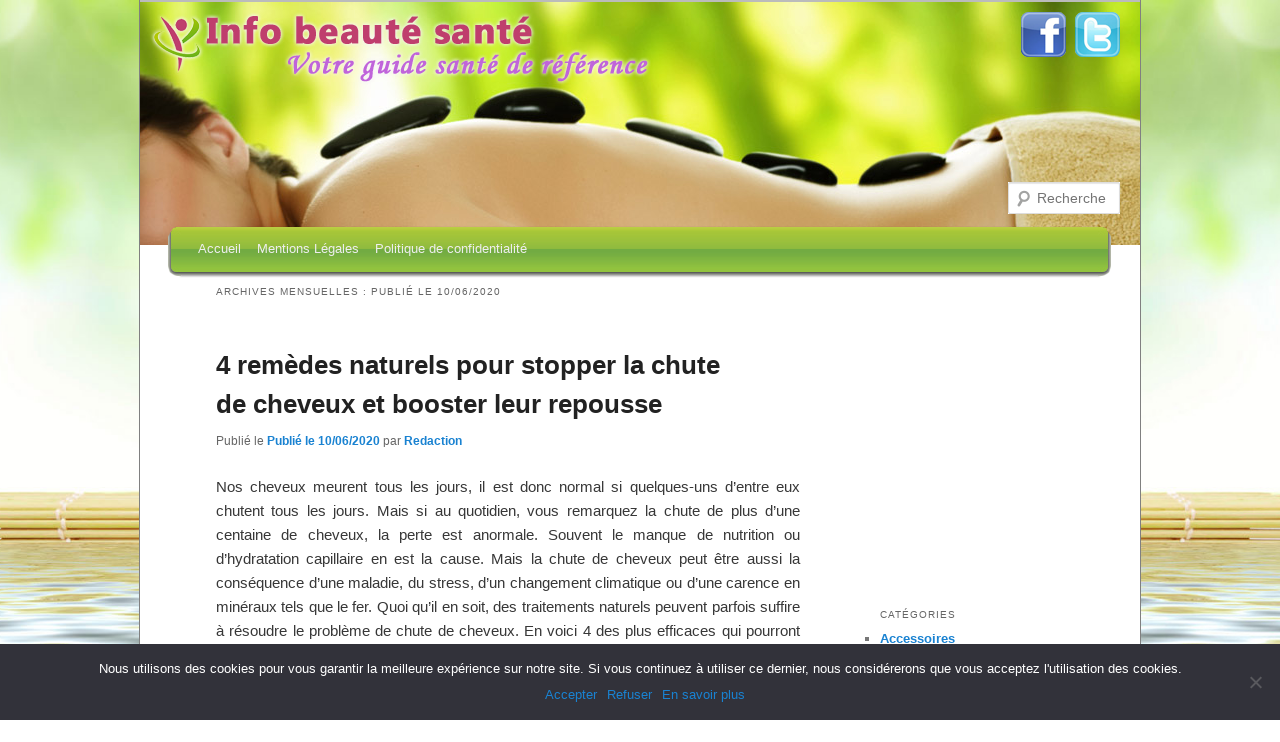

--- FILE ---
content_type: text/html; charset=UTF-8
request_url: https://www.info-beaute-sante.com/2020/06/
body_size: 9971
content:
<!DOCTYPE html>
<!--[if IE 6]>
<html id="ie6" lang="fr-FR"
	prefix="og: https://ogp.me/ns#" >
<![endif]-->
<!--[if IE 7]>
<html id="ie7" lang="fr-FR"
	prefix="og: https://ogp.me/ns#" >
<![endif]-->
<!--[if IE 8]>
<html id="ie8" lang="fr-FR"
	prefix="og: https://ogp.me/ns#" >
<![endif]-->
<!--[if !(IE 6) | !(IE 7) | !(IE 8)  ]><!-->
<html lang="fr-FR"
	prefix="og: https://ogp.me/ns#" >
<!--<![endif]-->

<head>
<meta charset="UTF-8" />
<meta name="viewport" content="width=device-width" />

<link rel="profile" href="https://gmpg.org/xfn/11" />
<link rel="stylesheet" type="text/css" media="all" href="https://www.info-beaute-sante.com/wp-content/themes/IBS/style.css" />
<link rel="pingback" href="https://www.info-beaute-sante.com/xmlrpc.php" />
<!--[if lt IE 9]>
<script src="https://www.info-beaute-sante.com/wp-content/themes/twentyeleven/js/html5.js" type="text/javascript"></script>
<![endif]-->

		<!-- All in One SEO 4.1.6.2 -->
		<title>Publié le 10/06/2020</title>
		<meta name="robots" content="noindex, max-snippet:-1, max-image-preview:large, max-video-preview:-1" />
		<link rel="canonical" href="https://www.info-beaute-sante.com/2020/06/" />
		<meta name="google" content="nositelinkssearchbox" />
		<script type="application/ld+json" class="aioseo-schema">
			{"@context":"https:\/\/schema.org","@graph":[{"@type":"WebSite","@id":"https:\/\/www.info-beaute-sante.com\/#website","url":"https:\/\/www.info-beaute-sante.com\/","name":"Info Beaut\u00e9 Sant\u00e9","description":"Votre guide sant\u00e9 de r\u00e9f\u00e9rence","inLanguage":"fr-FR","publisher":{"@id":"https:\/\/www.info-beaute-sante.com\/#organization"}},{"@type":"Organization","@id":"https:\/\/www.info-beaute-sante.com\/#organization","name":"Info Beaut\u00e9 Sant\u00e9","url":"https:\/\/www.info-beaute-sante.com\/"},{"@type":"BreadcrumbList","@id":"https:\/\/www.info-beaute-sante.com\/2020\/06\/#breadcrumblist","itemListElement":[{"@type":"ListItem","@id":"https:\/\/www.info-beaute-sante.com\/#listItem","position":1,"item":{"@type":"WebPage","@id":"https:\/\/www.info-beaute-sante.com\/","name":"Accueil","description":"Votre guide sant\u00e9 de r\u00e9f\u00e9rence","url":"https:\/\/www.info-beaute-sante.com\/"},"nextItem":"https:\/\/www.info-beaute-sante.com\/2020\/#listItem"},{"@type":"ListItem","@id":"https:\/\/www.info-beaute-sante.com\/2020\/#listItem","position":2,"item":{"@type":"WebPage","@id":"https:\/\/www.info-beaute-sante.com\/2020\/","name":"Publi\u00e9 le 10\/06\/2020","url":"https:\/\/www.info-beaute-sante.com\/2020\/"},"nextItem":"https:\/\/www.info-beaute-sante.com\/2020\/06\/#listItem","previousItem":"https:\/\/www.info-beaute-sante.com\/#listItem"},{"@type":"ListItem","@id":"https:\/\/www.info-beaute-sante.com\/2020\/06\/#listItem","position":3,"item":{"@type":"WebPage","@id":"https:\/\/www.info-beaute-sante.com\/2020\/06\/","name":"Publi\u00e9 le 10\/06\/2020","url":"https:\/\/www.info-beaute-sante.com\/2020\/06\/"},"previousItem":"https:\/\/www.info-beaute-sante.com\/2020\/#listItem"}]},{"@type":"CollectionPage","@id":"https:\/\/www.info-beaute-sante.com\/2020\/06\/#collectionpage","url":"https:\/\/www.info-beaute-sante.com\/2020\/06\/","name":"Publi\u00e9 le 10\/06\/2020","inLanguage":"fr-FR","isPartOf":{"@id":"https:\/\/www.info-beaute-sante.com\/#website"},"breadcrumb":{"@id":"https:\/\/www.info-beaute-sante.com\/2020\/06\/#breadcrumblist"}}]}
		</script>
		<!-- All in One SEO -->

<link rel='dns-prefetch' href='//static.addtoany.com' />
<link rel='dns-prefetch' href='//s.w.org' />
<link rel="alternate" type="application/rss+xml" title="Info Beauté Santé &raquo; Flux" href="https://www.info-beaute-sante.com/feed/" />
<link rel="alternate" type="application/rss+xml" title="Info Beauté Santé &raquo; Flux des commentaires" href="https://www.info-beaute-sante.com/comments/feed/" />
<style id='wp-block-library-theme-inline-css' type='text/css'>
#start-resizable-editor-section{display:none}.wp-block-audio figcaption{color:#555;font-size:13px;text-align:center}.is-dark-theme .wp-block-audio figcaption{color:hsla(0,0%,100%,.65)}.wp-block-code{font-family:Menlo,Consolas,monaco,monospace;color:#1e1e1e;padding:.8em 1em;border:1px solid #ddd;border-radius:4px}.wp-block-embed figcaption{color:#555;font-size:13px;text-align:center}.is-dark-theme .wp-block-embed figcaption{color:hsla(0,0%,100%,.65)}.blocks-gallery-caption{color:#555;font-size:13px;text-align:center}.is-dark-theme .blocks-gallery-caption{color:hsla(0,0%,100%,.65)}.wp-block-image figcaption{color:#555;font-size:13px;text-align:center}.is-dark-theme .wp-block-image figcaption{color:hsla(0,0%,100%,.65)}.wp-block-pullquote{border-top:4px solid;border-bottom:4px solid;margin-bottom:1.75em;color:currentColor}.wp-block-pullquote__citation,.wp-block-pullquote cite,.wp-block-pullquote footer{color:currentColor;text-transform:uppercase;font-size:.8125em;font-style:normal}.wp-block-quote{border-left:.25em solid;margin:0 0 1.75em;padding-left:1em}.wp-block-quote cite,.wp-block-quote footer{color:currentColor;font-size:.8125em;position:relative;font-style:normal}.wp-block-quote.has-text-align-right{border-left:none;border-right:.25em solid;padding-left:0;padding-right:1em}.wp-block-quote.has-text-align-center{border:none;padding-left:0}.wp-block-quote.is-large,.wp-block-quote.is-style-large{border:none}.wp-block-search .wp-block-search__label{font-weight:700}.wp-block-group.has-background{padding:1.25em 2.375em;margin-top:0;margin-bottom:0}.wp-block-separator{border:none;border-bottom:2px solid;margin-left:auto;margin-right:auto;opacity:.4}.wp-block-separator:not(.is-style-wide):not(.is-style-dots){width:100px}.wp-block-separator.has-background:not(.is-style-dots){border-bottom:none;height:1px}.wp-block-separator.has-background:not(.is-style-wide):not(.is-style-dots){height:2px}.wp-block-table thead{border-bottom:3px solid}.wp-block-table tfoot{border-top:3px solid}.wp-block-table td,.wp-block-table th{padding:.5em;border:1px solid;word-break:normal}.wp-block-table figcaption{color:#555;font-size:13px;text-align:center}.is-dark-theme .wp-block-table figcaption{color:hsla(0,0%,100%,.65)}.wp-block-video figcaption{color:#555;font-size:13px;text-align:center}.is-dark-theme .wp-block-video figcaption{color:hsla(0,0%,100%,.65)}.wp-block-template-part.has-background{padding:1.25em 2.375em;margin-top:0;margin-bottom:0}#end-resizable-editor-section{display:none}
</style>
<link rel='stylesheet' id='wpo_min-header-0-css'  href='https://www.info-beaute-sante.com/wp-content/cache/wpo-minify/1642415057/assets/wpo-minify-header-e67e25cd.min.css' type='text/css' media='all' />
<script type='text/javascript' id='addtoany-core-js-before'>
window.a2a_config=window.a2a_config||{};a2a_config.callbacks=[];a2a_config.overlays=[];a2a_config.templates={};a2a_localize = {
	Share: "Partager",
	Save: "Enregistrer",
	Subscribe: "S'abonner",
	Email: "E-mail",
	Bookmark: "Signet",
	ShowAll: "Montrer tout",
	ShowLess: "Montrer moins",
	FindServices: "Trouver des service(s)",
	FindAnyServiceToAddTo: "Trouver instantan&eacute;ment des services &agrave; ajouter &agrave;",
	PoweredBy: "Propuls&eacute; par",
	ShareViaEmail: "Partager par e-mail",
	SubscribeViaEmail: "S’abonner par e-mail",
	BookmarkInYourBrowser: "Ajouter un signet dans votre navigateur",
	BookmarkInstructions: "Appuyez sur Ctrl+D ou \u2318+D pour mettre cette page en signet",
	AddToYourFavorites: "Ajouter &agrave; vos favoris",
	SendFromWebOrProgram: "Envoyer depuis n’importe quelle adresse e-mail ou logiciel e-mail",
	EmailProgram: "Programme d’e-mail",
	More: "Plus&#8230;",
	ThanksForSharing: "Merci de partager !",
	ThanksForFollowing: "Merci de nous suivre !"
};
</script>
<script type='text/javascript' async src='https://static.addtoany.com/menu/page.js' id='addtoany-core-js'></script>
<script type='text/javascript' id='wpo_min-header-1-js-extra'>
/* <![CDATA[ */
var cnArgs = {"ajaxUrl":"https:\/\/www.info-beaute-sante.com\/wp-admin\/admin-ajax.php","nonce":"1d653ec2f0","hideEffect":"fade","position":"bottom","onScroll":"0","onScrollOffset":"100","onClick":"0","cookieName":"cookie_notice_accepted","cookieTime":"2592000","cookieTimeRejected":"2592000","cookiePath":"\/","cookieDomain":"","redirection":"0","cache":"1","refuse":"1","revokeCookies":"0","revokeCookiesOpt":"automatic","secure":"1"};
/* ]]> */
</script>
<script type='text/javascript' src='https://www.info-beaute-sante.com/wp-content/cache/wpo-minify/1642415057/assets/wpo-minify-header-02541ecc.min.js' id='wpo_min-header-1-js'></script>
<link rel="https://api.w.org/" href="https://www.info-beaute-sante.com/wp-json/" /><link rel="EditURI" type="application/rsd+xml" title="RSD" href="https://www.info-beaute-sante.com/xmlrpc.php?rsd" />
<link rel="wlwmanifest" type="application/wlwmanifest+xml" href="https://www.info-beaute-sante.com/wp-includes/wlwmanifest.xml" /> 

<link rel="shortcut icon" type="image/x-icon" href="https://www.info-beaute-sante.com/wp-content/themes/IBS/favicon.ico" />
<style type="text/css">.recentcomments a{display:inline !important;padding:0 !important;margin:0 !important;}</style><meta name="google-site-verification" content="LyuQ3FP7Pj3_5sqXBULXmagG71BOAwyzO-dpJur188o" />
<script type="text/javascript">

  var _gaq = _gaq || [];
  _gaq.push(['_setAccount', 'UA-30652746-1']);
  _gaq.push(['_trackPageview']);

  (function() {
    var ga = document.createElement('script'); ga.type = 'text/javascript'; ga.async = true;
    ga.src = ('https:' == document.location.protocol ? 'https://ssl' : 'http://www') + '.google-analytics.com/ga.js';
    var s = document.getElementsByTagName('script')[0]; s.parentNode.insertBefore(ga, s);
  })();

</script>

</head>

<body data-rsssl=1 class="archive date wp-embed-responsive two-column right-sidebar cookies-not-set">
<div id="page" class="hfeed">
	<header id="branding" role="banner">
		<div id="logo">
			<a href="https://www.info-beaute-sante.com/">
			<img src="https://www.info-beaute-sante.com/wp-content/themes/IBS/images/logo.png" style="width:502px; height:74px;" id="logo" alt="Logo du site Info Beauté Santé"/>
			</a>
		</div>
		<div id="socials">
			<a href="http://www.facebook.com/pages/Info-Beaut%C3%A9-Sant%C3%A9/316321955092160"><img id="facebook" style="width:45px; height:45px;" src="https://www.info-beaute-sante.com/wp-content/themes/IBS/images/facebook.png"/></a>
			<a href="https://twitter.com/#!/InfoBeauteSante"><img id="twitter" style="width:45px; height:45px;" src="https://www.info-beaute-sante.com/wp-content/themes/IBS/images/twitter.png"/></a>
		</div>
								<form method="get" id="searchform" action="https://www.info-beaute-sante.com/">
		<label for="s" class="assistive-text">Recherche</label>
		<input type="text" class="field" name="s" id="s" placeholder="Recherche" />
		<input type="submit" class="submit" name="submit" id="searchsubmit" value="Recherche" />
	</form>
						
			<div id="menu-side-left">&nbsp;</div>
			<nav id="access" role="navigation">
				<h3 class="assistive-text">Menu principal</h3>
								<div class="skip-link"><a class="assistive-text" href="#content" title="Aller au contenu principal">Aller au contenu principal</a></div>
				<div class="skip-link"><a class="assistive-text" href="#secondary" title="Aller au contenu secondaire">Aller au contenu secondaire</a></div>
								<div class="menu"><ul>
<li ><a href="https://www.info-beaute-sante.com/">Accueil</a></li><li class="page_item page-item-4927"><a href="https://www.info-beaute-sante.com/mentions-legales/">Mentions Légales</a></li>
<li class="page_item page-item-4929"><a href="https://www.info-beaute-sante.com/politique-de-confidentialite/">Politique de confidentialité</a></li>
</ul></div>
				
			</nav><!-- #access -->
			<div id="menu-side-right">&nbsp;</div>
	</header><!-- #branding -->


	<div id="main">
	
		
		<section id="primary">
			<div id="content" role="main">

										<header class="page-header">
					<h1 class="page-title">
													Archives mensuelles&nbsp;: <span>Publié le 10/06/2020</span>											</h1>
				</header>

				
								
					
	<article id="post-4738" class="post-4738 post type-post status-publish format-standard hentry category-general">
		<header class="entry-header">
						<h1 class="entry-title"><a href="https://www.info-beaute-sante.com/general/4-remedes-naturels-pour-stopper-la-chute-de-cheveux-et-booster-leur-repousse/" title="Permalien vers 4 remèdes naturels pour stopper la chute de cheveux et booster leur repousse" rel="bookmark">4 remèdes naturels pour stopper la chute de cheveux et booster leur repousse</a></h1>
			
						<div class="entry-meta">
				<span class="sep">Publié le </span><a href="https://www.info-beaute-sante.com/general/4-remedes-naturels-pour-stopper-la-chute-de-cheveux-et-booster-leur-repousse/" title="Publié le 10/06/2020" rel="bookmark"><time class="entry-date" datetime="Publié le 10/06/2020">Publié le 10/06/2020</time></a><span class="by-author"> <span class="sep"> par </span> <span class="author vcard"><a class="url fn n" href="https://www.info-beaute-sante.com/author/redaction/" title="Afficher tous les articles par Redaction" rel="author">Redaction</a></span></span>			</div><!-- .entry-meta -->
			
					</header><!-- .entry-header -->

				<div class="entry-content">
			<p style="text-align: justify;">Nos cheveux meurent tous les jours, il est donc normal si quelques-uns d&rsquo;entre eux chutent tous les jours. Mais si au quotidien, vous remarquez la chute de plus d’une centaine de cheveux, la perte est anormale. Souvent le manque de nutrition ou d’hydratation capillaire en est la cause. Mais la chute de cheveux peut être aussi la conséquence d’une maladie, du stress, d’un changement climatique ou d’une carence en minéraux tels que le fer. Quoi qu’il en soit, des traitements naturels peuvent parfois suffire à résoudre le problème de chute de cheveux. En voici 4 des plus efficaces qui pourront en même temps stimuler la repousse.</p>
<p style="text-align: justify;"><img loading="lazy" class="aligncenter size-full wp-image-4739" src="https://www.info-beaute-sante.com/wp-content/uploads/2020/06/long-hair-4910761_960_720.jpg" alt="" width="960" height="506" srcset="https://www.info-beaute-sante.com/wp-content/uploads/2020/06/long-hair-4910761_960_720.jpg 960w, https://www.info-beaute-sante.com/wp-content/uploads/2020/06/long-hair-4910761_960_720-300x158.jpg 300w, https://www.info-beaute-sante.com/wp-content/uploads/2020/06/long-hair-4910761_960_720-768x405.jpg 768w, https://www.info-beaute-sante.com/wp-content/uploads/2020/06/long-hair-4910761_960_720-500x264.jpg 500w" sizes="(max-width: 960px) 100vw, 960px" /></p>
<h2 style="text-align: justify;">Mangez sain et équilibré</h2>
<p style="text-align: justify;">Une chevelure de rêve commence dans l’assiette. Pour avoir de jolis cheveux en pleine santé, il est essentiel de les nourrir de l’intérieur. Pour ce faire, mangez sain et équilibré. Privilégiez les aliments riches en vitamines B (germe de blé, œufs, etc.), en zinc (fruits de mer, graines de citrouille, etc.), en fer (raisins, chocolat, etc.) et en protéines (fromages, lentilles, etc.).</p>
<p style="text-align: justify;">Pensez également aux aliments riches en acides gras insaturés comme les avocats, les poissons gras, l’huile d’olive. Si nécessaire, prenez également des suppléments alimentaires. Vous pouvez notamment <a href="https://www.biocyte.com/fr/cheveux/184-keratine-forte-croissance-cheveux-3770008244108.html"><strong>opter pour un complément alimentaire anti-chute de cheveux</strong></a>.</p>
<h2 style="text-align: justify;">Buvez beaucoup d’eau</h2>
<p style="text-align: justify;">La déshydratation est l&rsquo;une des principales causes de la chute anormale de cheveux. Ce qui n’a rien de surprenant, car les cheveux sont comme les feuilles d&rsquo;un arbre. Lorsqu’il manque d&rsquo;eau, les feuilles deviennent sèches, se cassent et tombent facilement. Pour freiner la chute de vos cheveux, il faut donc les hydrater non seulement de l’extérieur, mais aussi de l’intérieur.</p>
<p style="text-align: justify;">De ce fait, buvez beaucoup d’eau. La quantité nécessaire à prendre au quotidien dépendra de votre poids et de votre taille. Mais en moyenne, au moins 1,5 litre d’eau par jour est conseillé pour être en bonne santé et retrouver une chevelure resplendissante.</p>
<p><img loading="lazy" class="aligncenter size-full wp-image-4740" src="https://www.info-beaute-sante.com/wp-content/uploads/2020/06/shampoo-4213395_960_720.jpg" alt="" width="960" height="665" srcset="https://www.info-beaute-sante.com/wp-content/uploads/2020/06/shampoo-4213395_960_720.jpg 960w, https://www.info-beaute-sante.com/wp-content/uploads/2020/06/shampoo-4213395_960_720-300x208.jpg 300w, https://www.info-beaute-sante.com/wp-content/uploads/2020/06/shampoo-4213395_960_720-768x532.jpg 768w, https://www.info-beaute-sante.com/wp-content/uploads/2020/06/shampoo-4213395_960_720-433x300.jpg 433w" sizes="(max-width: 960px) 100vw, 960px" /></p>
<h2 style="text-align: justify;">Misez sur les huiles végétales</h2>
<p style="text-align: justify;">On ne cessera jamais de dire que les <a href="https://www.ohmymag.com/beaute/huile-de-ricin-comment-faire-pousser-ses-cheveux-plus-vite_art108682.html">huiles végétales </a>sont très bénéfiques pour les cheveux. Certaines ont des propriétés nourrissantes, d’autres ont des vertus hydratantes. Beaucoup apportent du volume et il y en a pas mal qui atténuent les chutes et boostent la croissance des cheveux.</p>
<p style="text-align: justify;">Pour ce dernier type d’huiles végétales, on citera entre autres l’huile de moutarde ainsi que l’huile de ricin. Cette dernière n’étant pas une véritable anti-chute, par contre elle fortifie les cheveux tout en accélérant leur croissance. Quant à la première, elle réduit considérablement la perte des cheveux tout en favorisant la repousse.</p>
<h2 style="text-align: justify;">Appliquez du jus d’oignon sur la chevelure avant le shampoing</h2>
<p style="text-align: justify;">Il existe une méthode naturelle toute simple pour lutter contre la chute des cheveux. C’est d&rsquo;appliquer du jus d’oignons rouges sur ses cheveux. Pourquoi l’oignon rouge ? Tout simplement parce qu’il apporte de nombreux bienfaits sur les cheveux par rapport aux autres types d’oignons.</p>
<p style="text-align: justify;">En plus de stopper la chute de cheveux, cet ingrédient naturel améliore la qualité de vos cheveux et leur repousse tout en ralentissant la croissance des cheveux gris. Pour un résultat efficace, laissez reposer toute une nuit. Le matin, lavez vos cheveux avec votre shampoing habituel.</p>
<div class="addtoany_share_save_container addtoany_content addtoany_content_bottom"><div class="a2a_kit a2a_kit_size_32 addtoany_list" data-a2a-url="https://www.info-beaute-sante.com/general/4-remedes-naturels-pour-stopper-la-chute-de-cheveux-et-booster-leur-repousse/" data-a2a-title="4 remèdes naturels pour stopper la chute de cheveux et booster leur repousse"><a class="a2a_button_facebook" href="https://www.addtoany.com/add_to/facebook?linkurl=https%3A%2F%2Fwww.info-beaute-sante.com%2Fgeneral%2F4-remedes-naturels-pour-stopper-la-chute-de-cheveux-et-booster-leur-repousse%2F&amp;linkname=4%20rem%C3%A8des%20naturels%20pour%20stopper%20la%20chute%20de%20cheveux%20et%20booster%20leur%20repousse" title="Facebook" rel="nofollow noopener" target="_blank"></a><a class="a2a_button_twitter" href="https://www.addtoany.com/add_to/twitter?linkurl=https%3A%2F%2Fwww.info-beaute-sante.com%2Fgeneral%2F4-remedes-naturels-pour-stopper-la-chute-de-cheveux-et-booster-leur-repousse%2F&amp;linkname=4%20rem%C3%A8des%20naturels%20pour%20stopper%20la%20chute%20de%20cheveux%20et%20booster%20leur%20repousse" title="Twitter" rel="nofollow noopener" target="_blank"></a><a class="a2a_button_email" href="https://www.addtoany.com/add_to/email?linkurl=https%3A%2F%2Fwww.info-beaute-sante.com%2Fgeneral%2F4-remedes-naturels-pour-stopper-la-chute-de-cheveux-et-booster-leur-repousse%2F&amp;linkname=4%20rem%C3%A8des%20naturels%20pour%20stopper%20la%20chute%20de%20cheveux%20et%20booster%20leur%20repousse" title="Email" rel="nofollow noopener" target="_blank"></a><a class="a2a_dd addtoany_share_save addtoany_share" href="https://www.addtoany.com/share"></a></div></div>					</div><!-- .entry-content -->
		
		<footer class="entry-meta">
												<span class="cat-links">
				<span class="entry-utility-prep entry-utility-prep-cat-links">Publié dans</span> <a href="https://www.info-beaute-sante.com/category/general/" rel="category tag">Général</a>			</span>
									
			
					</footer><!-- #entry-meta -->
	</article><!-- #post-4738 -->

				
				
			
			</div><!-- #content -->
		</section><!-- #primary -->

		<div id="secondary" class="widget-area" role="complementary">
			<aside id="text-3" class="widget widget_text">			<div class="textwidget"><iframe src="//www.facebook.com/plugins/likebox.php?href=http%3A%2F%2Fwww.facebook.com%2Fpages%2FInfo-Beaut%25C3%25A9-Sant%25C3%25A9%2F316321955092160&amp;width=245&amp;height=290&amp;colorscheme=light&amp;show_faces=true&amp;header=true&amp;stream=false&amp;show_border=true" scrolling="no" frameborder="0" style="border:none; overflow:hidden; width:100%; height:290px;" allowTransparency="true"></iframe></div>
		</aside><aside id="categories-2" class="widget widget_categories"><h3 class="widget-title">Catégories</h3>
			<ul>
					<li class="cat-item cat-item-79"><a href="https://www.info-beaute-sante.com/category/accessoires/">Accessoires</a>
</li>
	<li class="cat-item cat-item-1270"><a href="https://www.info-beaute-sante.com/category/bien-etre/">Bien-être</a>
</li>
	<li class="cat-item cat-item-514"><a href="https://www.info-beaute-sante.com/category/danse/">Danse</a>
</li>
	<li class="cat-item cat-item-1250"><a href="https://www.info-beaute-sante.com/category/dentition/">Dentition</a>
</li>
	<li class="cat-item cat-item-4"><a href="https://www.info-beaute-sante.com/category/general/">Général</a>
</li>
	<li class="cat-item cat-item-6"><a href="https://www.info-beaute-sante.com/category/la-beaute-au-feminin/">La beauté au féminin</a>
</li>
	<li class="cat-item cat-item-5"><a href="https://www.info-beaute-sante.com/category/la-beaute-au-masculin/">La beauté au masculin</a>
</li>
	<li class="cat-item cat-item-8"><a href="https://www.info-beaute-sante.com/category/le-bio-et-vous/">Le bio et vous</a>
</li>
	<li class="cat-item cat-item-1168"><a href="https://www.info-beaute-sante.com/category/nice/">Nice</a>
</li>
	<li class="cat-item cat-item-1"><a href="https://www.info-beaute-sante.com/category/non-classe/">Non classé</a>
</li>
	<li class="cat-item cat-item-9"><a href="https://www.info-beaute-sante.com/category/nos-coups-de-coeur/">Nos coups de coeur</a>
</li>
	<li class="cat-item cat-item-1231"><a href="https://www.info-beaute-sante.com/category/psychologie/">Psychologie</a>
</li>
	<li class="cat-item cat-item-1167"><a href="https://www.info-beaute-sante.com/category/relooking/">relooking</a>
</li>
	<li class="cat-item cat-item-7"><a href="https://www.info-beaute-sante.com/category/votre-sante/">Votre santé</a>
</li>
			</ul>

			</aside>
		<aside id="recent-posts-2" class="widget widget_recent_entries">
		<h3 class="widget-title">Articles récents</h3>
		<ul>
											<li>
					<a href="https://www.info-beaute-sante.com/votre-sante/comment-les-maisons-de-retraite-aident-a-preserver-lindependance-des-seniors/">Comment les maisons de retraite aident à préserver l&rsquo;indépendance des seniors ?</a>
									</li>
											<li>
					<a href="https://www.info-beaute-sante.com/bien-etre/comment-lutter-contre-lisolement-des-seniors-pendant-les-fetes/">Comment lutter contre l’isolement des seniors pendant les fêtes ?</a>
									</li>
											<li>
					<a href="https://www.info-beaute-sante.com/votre-sante/sante-des-seniors-a-chaque-handicap-sa-solution/">Santé des seniors : à chaque handicap sa solution</a>
									</li>
											<li>
					<a href="https://www.info-beaute-sante.com/votre-sante/limportance-des-reseaux-de-ventilation-domestiques/">L&rsquo;importance des réseaux de ventilation domestiques</a>
									</li>
											<li>
					<a href="https://www.info-beaute-sante.com/votre-sante/que-faire-en-cas-de-refus-dadmission-en-ehpad/">Que faire en cas de refus d’admission en EHPAD ?</a>
									</li>
					</ul>

		</aside><aside id="tag_cloud-2" class="widget widget_tag_cloud"><h3 class="widget-title">Étiquettes</h3><div class="tagcloud"><ul class='wp-tag-cloud' role='list'>
	<li><a href="https://www.info-beaute-sante.com/tag/beaute-sante/" class="tag-cloud-link tag-link-26 tag-link-position-1" style="font-size: 9.4626865671642pt;" aria-label="beauté santé (6 éléments)">beauté santé</a></li>
	<li><a href="https://www.info-beaute-sante.com/tag/bricolage/" class="tag-cloud-link tag-link-981 tag-link-position-2" style="font-size: 8pt;" aria-label="bricolage (5 éléments)">bricolage</a></li>
	<li><a href="https://www.info-beaute-sante.com/tag/chaussons-de-danse/" class="tag-cloud-link tag-link-528 tag-link-position-3" style="font-size: 12.597014925373pt;" aria-label="chaussons de danse (9 éléments)">chaussons de danse</a></li>
	<li><a href="https://www.info-beaute-sante.com/tag/conseils-beaute/" class="tag-cloud-link tag-link-32 tag-link-position-4" style="font-size: 8pt;" aria-label="Conseils beauté (5 éléments)">Conseils beauté</a></li>
	<li><a href="https://www.info-beaute-sante.com/tag/ehpad/" class="tag-cloud-link tag-link-1063 tag-link-position-5" style="font-size: 10.507462686567pt;" aria-label="ehpad (7 éléments)">ehpad</a></li>
	<li><a href="https://www.info-beaute-sante.com/tag/hammam/" class="tag-cloud-link tag-link-342 tag-link-position-6" style="font-size: 8pt;" aria-label="hammam (5 éléments)">hammam</a></li>
	<li><a href="https://www.info-beaute-sante.com/tag/hydratation/" class="tag-cloud-link tag-link-612 tag-link-position-7" style="font-size: 9.4626865671642pt;" aria-label="hydratation (6 éléments)">hydratation</a></li>
	<li><a href="https://www.info-beaute-sante.com/tag/info-beaute/" class="tag-cloud-link tag-link-22 tag-link-position-8" style="font-size: 10.507462686567pt;" aria-label="info beauté (7 éléments)">info beauté</a></li>
	<li><a href="https://www.info-beaute-sante.com/tag/info-sante/" class="tag-cloud-link tag-link-17 tag-link-position-9" style="font-size: 14.89552238806pt;" aria-label="Info santé (12 éléments)">Info santé</a></li>
	<li><a href="https://www.info-beaute-sante.com/tag/jardinage/" class="tag-cloud-link tag-link-980 tag-link-position-10" style="font-size: 9.4626865671642pt;" aria-label="jardinage (6 éléments)">jardinage</a></li>
	<li><a href="https://www.info-beaute-sante.com/tag/maison-de-retraite/" class="tag-cloud-link tag-link-974 tag-link-position-11" style="font-size: 14.89552238806pt;" aria-label="maison de retraite (12 éléments)">maison de retraite</a></li>
	<li><a href="https://www.info-beaute-sante.com/tag/meilleur-produit-minceur/" class="tag-cloud-link tag-link-150 tag-link-position-12" style="font-size: 10.507462686567pt;" aria-label="meilleur produit minceur (7 éléments)">meilleur produit minceur</a></li>
	<li><a href="https://www.info-beaute-sante.com/tag/oenobiol/" class="tag-cloud-link tag-link-113 tag-link-position-13" style="font-size: 10.507462686567pt;" aria-label="oenobiol (7 éléments)">oenobiol</a></li>
	<li><a href="https://www.info-beaute-sante.com/tag/personnes-agees/" class="tag-cloud-link tag-link-1146 tag-link-position-14" style="font-size: 12.597014925373pt;" aria-label="personnes âgées (9 éléments)">personnes âgées</a></li>
	<li><a href="https://www.info-beaute-sante.com/tag/pharmacie-discount-en-ligne/" class="tag-cloud-link tag-link-160 tag-link-position-15" style="font-size: 14.89552238806pt;" aria-label="pharmacie discount en ligne (12 éléments)">pharmacie discount en ligne</a></li>
	<li><a href="https://www.info-beaute-sante.com/tag/pharmacie-en-ligne/" class="tag-cloud-link tag-link-173 tag-link-position-16" style="font-size: 13.432835820896pt;" aria-label="pharmacie en ligne (10 éléments)">pharmacie en ligne</a></li>
	<li><a href="https://www.info-beaute-sante.com/tag/pharmacie-en-ligne-discount/" class="tag-cloud-link tag-link-162 tag-link-position-17" style="font-size: 12.597014925373pt;" aria-label="pharmacie en ligne discount (9 éléments)">pharmacie en ligne discount</a></li>
	<li><a href="https://www.info-beaute-sante.com/tag/pharmacie-en-ligne-en-france/" class="tag-cloud-link tag-link-166 tag-link-position-18" style="font-size: 8pt;" aria-label="pharmacie en ligne en france (5 éléments)">pharmacie en ligne en france</a></li>
	<li><a href="https://www.info-beaute-sante.com/tag/pharmacie-en-ligne-francaise/" class="tag-cloud-link tag-link-164 tag-link-position-19" style="font-size: 13.432835820896pt;" aria-label="pharmacie en ligne française (10 éléments)">pharmacie en ligne française</a></li>
	<li><a href="https://www.info-beaute-sante.com/tag/pharmacies-discount-en-ligne/" class="tag-cloud-link tag-link-161 tag-link-position-20" style="font-size: 12.597014925373pt;" aria-label="pharmacies discount en ligne (9 éléments)">pharmacies discount en ligne</a></li>
	<li><a href="https://www.info-beaute-sante.com/tag/pharmacies-en-ligne/" class="tag-cloud-link tag-link-159 tag-link-position-21" style="font-size: 14.268656716418pt;" aria-label="pharmacies en ligne (11 éléments)">pharmacies en ligne</a></li>
	<li><a href="https://www.info-beaute-sante.com/tag/pharmacies-en-ligne-discount/" class="tag-cloud-link tag-link-163 tag-link-position-22" style="font-size: 10.507462686567pt;" aria-label="pharmacies en ligne discount (7 éléments)">pharmacies en ligne discount</a></li>
	<li><a href="https://www.info-beaute-sante.com/tag/pharmacies-en-ligne-francaise/" class="tag-cloud-link tag-link-165 tag-link-position-23" style="font-size: 12.597014925373pt;" aria-label="pharmacies en ligne française (9 éléments)">pharmacies en ligne française</a></li>
	<li><a href="https://www.info-beaute-sante.com/tag/produit-minceur/" class="tag-cloud-link tag-link-140 tag-link-position-24" style="font-size: 22pt;" aria-label="produit minceur (27 éléments)">produit minceur</a></li>
	<li><a href="https://www.info-beaute-sante.com/tag/produit-minceur-discount/" class="tag-cloud-link tag-link-144 tag-link-position-25" style="font-size: 20.119402985075pt;" aria-label="produit minceur discount (22 éléments)">produit minceur discount</a></li>
	<li><a href="https://www.info-beaute-sante.com/tag/produit-minceur-efficace/" class="tag-cloud-link tag-link-149 tag-link-position-26" style="font-size: 19.283582089552pt;" aria-label="produit minceur efficace (20 éléments)">produit minceur efficace</a></li>
	<li><a href="https://www.info-beaute-sante.com/tag/produit-regime/" class="tag-cloud-link tag-link-141 tag-link-position-27" style="font-size: 22pt;" aria-label="produit régime (27 éléments)">produit régime</a></li>
	<li><a href="https://www.info-beaute-sante.com/tag/produit-regime-discount/" class="tag-cloud-link tag-link-145 tag-link-position-28" style="font-size: 21.164179104478pt;" aria-label="produit régime discount (25 éléments)">produit régime discount</a></li>
	<li><a href="https://www.info-beaute-sante.com/tag/produits-minceur/" class="tag-cloud-link tag-link-142 tag-link-position-29" style="font-size: 21.164179104478pt;" aria-label="produits minceur (25 éléments)">produits minceur</a></li>
	<li><a href="https://www.info-beaute-sante.com/tag/produits-minceur-discount/" class="tag-cloud-link tag-link-146 tag-link-position-30" style="font-size: 21.164179104478pt;" aria-label="produits minceur discount (25 éléments)">produits minceur discount</a></li>
	<li><a href="https://www.info-beaute-sante.com/tag/produits-regime/" class="tag-cloud-link tag-link-143 tag-link-position-31" style="font-size: 21.164179104478pt;" aria-label="produits régime (25 éléments)">produits régime</a></li>
	<li><a href="https://www.info-beaute-sante.com/tag/produits-regime-discount/" class="tag-cloud-link tag-link-147 tag-link-position-32" style="font-size: 19.283582089552pt;" aria-label="produits régime discount (20 éléments)">produits régime discount</a></li>
	<li><a href="https://www.info-beaute-sante.com/tag/psychologie/" class="tag-cloud-link tag-link-922 tag-link-position-33" style="font-size: 8pt;" aria-label="psychologie (5 éléments)">psychologie</a></li>
	<li><a href="https://www.info-beaute-sante.com/tag/regime-discount/" class="tag-cloud-link tag-link-148 tag-link-position-34" style="font-size: 19.701492537313pt;" aria-label="regime discount (21 éléments)">regime discount</a></li>
	<li><a href="https://www.info-beaute-sante.com/tag/relooking/" class="tag-cloud-link tag-link-599 tag-link-position-35" style="font-size: 8pt;" aria-label="relooking (5 éléments)">relooking</a></li>
	<li><a href="https://www.info-beaute-sante.com/tag/regime-hyperproteine/" class="tag-cloud-link tag-link-151 tag-link-position-36" style="font-size: 14.89552238806pt;" aria-label="régime hyperprotéiné (12 éléments)">régime hyperprotéiné</a></li>
	<li><a href="https://www.info-beaute-sante.com/tag/regime-proteine/" class="tag-cloud-link tag-link-152 tag-link-position-37" style="font-size: 14.89552238806pt;" aria-label="régime protéiné (12 éléments)">régime protéiné</a></li>
	<li><a href="https://www.info-beaute-sante.com/tag/sante/" class="tag-cloud-link tag-link-510 tag-link-position-38" style="font-size: 12.597014925373pt;" aria-label="santé (9 éléments)">santé</a></li>
	<li><a href="https://www.info-beaute-sante.com/tag/sante-des-seniors/" class="tag-cloud-link tag-link-1139 tag-link-position-39" style="font-size: 9.4626865671642pt;" aria-label="santé des seniors (6 éléments)">santé des seniors</a></li>
	<li><a href="https://www.info-beaute-sante.com/tag/sauna/" class="tag-cloud-link tag-link-792 tag-link-position-40" style="font-size: 8pt;" aria-label="sauna (5 éléments)">sauna</a></li>
	<li><a href="https://www.info-beaute-sante.com/tag/site-de-pharmacie-en-ligne/" class="tag-cloud-link tag-link-168 tag-link-position-41" style="font-size: 8pt;" aria-label="site de pharmacie en ligne (5 éléments)">site de pharmacie en ligne</a></li>
	<li><a href="https://www.info-beaute-sante.com/tag/spa/" class="tag-cloud-link tag-link-791 tag-link-position-42" style="font-size: 8pt;" aria-label="spa (5 éléments)">spa</a></li>
	<li><a href="https://www.info-beaute-sante.com/tag/senior/" class="tag-cloud-link tag-link-1056 tag-link-position-43" style="font-size: 9.4626865671642pt;" aria-label="sénior (6 éléments)">sénior</a></li>
	<li><a href="https://www.info-beaute-sante.com/tag/therapie-emdr/" class="tag-cloud-link tag-link-941 tag-link-position-44" style="font-size: 11.55223880597pt;" aria-label="thérapie emdr (8 éléments)">thérapie emdr</a></li>
	<li><a href="https://www.info-beaute-sante.com/tag/ustensiles-de-cuisine/" class="tag-cloud-link tag-link-534 tag-link-position-45" style="font-size: 9.4626865671642pt;" aria-label="ustensiles de cuisine (6 éléments)">ustensiles de cuisine</a></li>
</ul>
</div>
</aside><aside id="archives-2" class="widget widget_archive"><h3 class="widget-title">Archives</h3>
			<ul>
					<li><a href='https://www.info-beaute-sante.com/2025/02/'>février 2025</a></li>
	<li><a href='https://www.info-beaute-sante.com/2024/12/'>décembre 2024</a></li>
	<li><a href='https://www.info-beaute-sante.com/2024/11/'>novembre 2024</a></li>
	<li><a href='https://www.info-beaute-sante.com/2024/07/'>juillet 2024</a></li>
	<li><a href='https://www.info-beaute-sante.com/2023/12/'>décembre 2023</a></li>
	<li><a href='https://www.info-beaute-sante.com/2023/04/'>avril 2023</a></li>
	<li><a href='https://www.info-beaute-sante.com/2023/02/'>février 2023</a></li>
	<li><a href='https://www.info-beaute-sante.com/2023/01/'>janvier 2023</a></li>
	<li><a href='https://www.info-beaute-sante.com/2022/12/'>décembre 2022</a></li>
	<li><a href='https://www.info-beaute-sante.com/2022/11/'>novembre 2022</a></li>
	<li><a href='https://www.info-beaute-sante.com/2022/10/'>octobre 2022</a></li>
	<li><a href='https://www.info-beaute-sante.com/2022/09/'>septembre 2022</a></li>
	<li><a href='https://www.info-beaute-sante.com/2022/07/'>juillet 2022</a></li>
	<li><a href='https://www.info-beaute-sante.com/2022/05/'>mai 2022</a></li>
	<li><a href='https://www.info-beaute-sante.com/2022/04/'>avril 2022</a></li>
	<li><a href='https://www.info-beaute-sante.com/2022/03/'>mars 2022</a></li>
	<li><a href='https://www.info-beaute-sante.com/2022/02/'>février 2022</a></li>
	<li><a href='https://www.info-beaute-sante.com/2022/01/'>janvier 2022</a></li>
	<li><a href='https://www.info-beaute-sante.com/2021/12/'>décembre 2021</a></li>
	<li><a href='https://www.info-beaute-sante.com/2021/11/'>novembre 2021</a></li>
	<li><a href='https://www.info-beaute-sante.com/2021/10/'>octobre 2021</a></li>
	<li><a href='https://www.info-beaute-sante.com/2021/09/'>septembre 2021</a></li>
	<li><a href='https://www.info-beaute-sante.com/2021/08/'>août 2021</a></li>
	<li><a href='https://www.info-beaute-sante.com/2021/07/'>juillet 2021</a></li>
	<li><a href='https://www.info-beaute-sante.com/2021/06/'>juin 2021</a></li>
	<li><a href='https://www.info-beaute-sante.com/2021/05/'>mai 2021</a></li>
	<li><a href='https://www.info-beaute-sante.com/2021/04/'>avril 2021</a></li>
	<li><a href='https://www.info-beaute-sante.com/2021/03/'>mars 2021</a></li>
	<li><a href='https://www.info-beaute-sante.com/2021/02/'>février 2021</a></li>
	<li><a href='https://www.info-beaute-sante.com/2021/01/'>janvier 2021</a></li>
	<li><a href='https://www.info-beaute-sante.com/2020/12/'>décembre 2020</a></li>
	<li><a href='https://www.info-beaute-sante.com/2020/11/'>novembre 2020</a></li>
	<li><a href='https://www.info-beaute-sante.com/2020/10/'>octobre 2020</a></li>
	<li><a href='https://www.info-beaute-sante.com/2020/09/'>septembre 2020</a></li>
	<li><a href='https://www.info-beaute-sante.com/2020/08/'>août 2020</a></li>
	<li><a href='https://www.info-beaute-sante.com/2020/07/'>juillet 2020</a></li>
	<li><a href='https://www.info-beaute-sante.com/2020/06/' aria-current="page">juin 2020</a></li>
	<li><a href='https://www.info-beaute-sante.com/2020/05/'>mai 2020</a></li>
	<li><a href='https://www.info-beaute-sante.com/2020/04/'>avril 2020</a></li>
	<li><a href='https://www.info-beaute-sante.com/2020/03/'>mars 2020</a></li>
	<li><a href='https://www.info-beaute-sante.com/2020/02/'>février 2020</a></li>
	<li><a href='https://www.info-beaute-sante.com/2020/01/'>janvier 2020</a></li>
	<li><a href='https://www.info-beaute-sante.com/2019/12/'>décembre 2019</a></li>
	<li><a href='https://www.info-beaute-sante.com/2019/11/'>novembre 2019</a></li>
	<li><a href='https://www.info-beaute-sante.com/2019/10/'>octobre 2019</a></li>
	<li><a href='https://www.info-beaute-sante.com/2019/09/'>septembre 2019</a></li>
	<li><a href='https://www.info-beaute-sante.com/2019/08/'>août 2019</a></li>
	<li><a href='https://www.info-beaute-sante.com/2019/07/'>juillet 2019</a></li>
			</ul>

			</aside><aside id="recent-comments-2" class="widget widget_recent_comments"><h3 class="widget-title">Commentaires récents</h3><ul id="recentcomments"></ul></aside>		</div><!-- #secondary .widget-area -->

	</div><!-- #main -->

	<footer id="colophon" role="contentinfo">

			
<div id="supplementary" class="one">
	
	
		<div id="third" class="widget-area" role="complementary">
		<aside id="linkcat-2" class="widget widget_links"><h3 class="widget-title">Liens</h3>
	<ul class='xoxo blogroll'>
<li><a href="https://www.info-beaute-sante.com/" target="_blank">Accueil</a></li>
<li><a href="https://www.info-beaute-sante.com/partenaires/" title="Partenaires d&rsquo;info beauté sante">Partenaires</a></li>

	</ul>
</aside>
	</div><!-- #third .widget-area -->
	</div><!-- #supplementary -->
			<div id="site-generator">

			</div>
	</footer><!-- #colophon -->
</div><!-- #page -->

<script type='text/javascript' src='https://www.info-beaute-sante.com/wp-content/cache/wpo-minify/1642415057/assets/wpo-minify-footer-0ddf0312.min.js' id='wpo_min-footer-0-js'></script>

		<!-- Cookie Notice plugin v2.2.1 by Hu-manity.co https://hu-manity.co/ -->
		<div id="cookie-notice" role="dialog" class="cookie-notice-hidden cookie-revoke-hidden cn-position-bottom" aria-label="Cookie Notice" style="background-color: rgba(50,50,58,1);"><div class="cookie-notice-container" style="color: #fff;"><span id="cn-notice-text" class="cn-text-container">Nous utilisons des cookies pour vous garantir la meilleure expérience sur notre site. Si vous continuez à utiliser ce dernier, nous considérerons que vous acceptez l&#039;utilisation des cookies.</span><span id="cn-notice-buttons" class="cn-buttons-container"><a href="#" id="cn-accept-cookie" data-cookie-set="accept" class="cn-set-cookie cn-button cn-button-custom button" aria-label="Accepter">Accepter</a><a href="#" id="cn-refuse-cookie" data-cookie-set="refuse" class="cn-set-cookie cn-button cn-button-custom button" aria-label="Refuser">Refuser</a><a href="https://www.info-beaute-sante.com/politique-de-confidentialite/" target="_blank" id="cn-more-info" class="cn-more-info cn-button cn-button-custom button" aria-label="En savoir plus">En savoir plus</a></span><a href="javascript:void(0);" id="cn-close-notice" data-cookie-set="accept" class="cn-close-icon" aria-label="Accepter"></a></div>
			
		</div>
		<!-- / Cookie Notice plugin -->
</body>
</html>
<!-- Cached by WP-Optimize (gzip) - https://getwpo.com - Last modified: Mon, 19 Jan 2026 10:24:00 GMT -->
